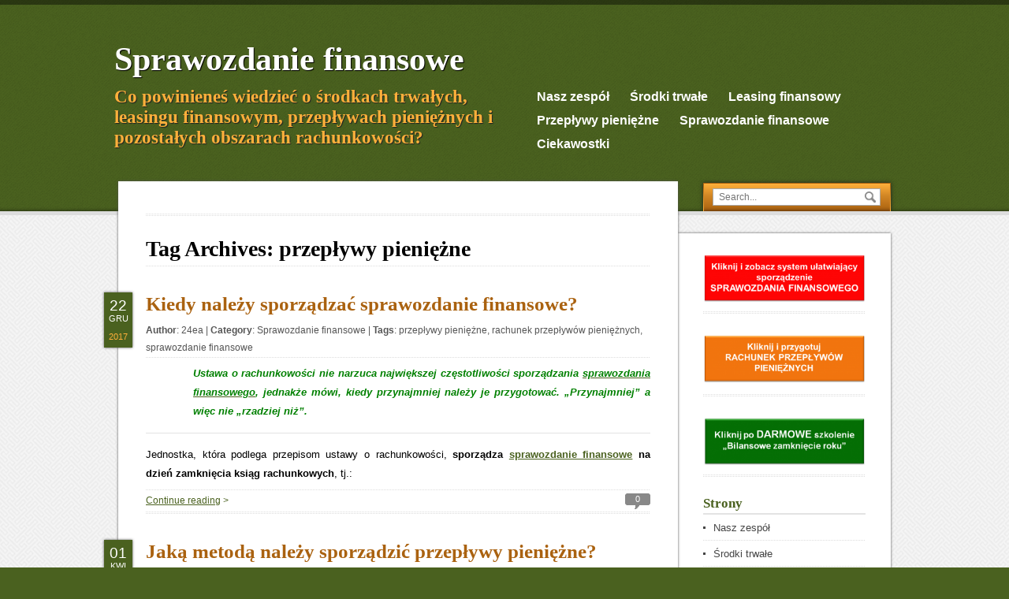

--- FILE ---
content_type: text/html; charset=UTF-8
request_url: http://sprawozdaniefinansowe.net/tag/przeplywy-pieniezne/
body_size: 9297
content:
<!DOCTYPE html>
<!--[if IE 7]>
<html class="ie ie7" dir="ltr" lang="pl-PL" prefix="og: https://ogp.me/ns#">
<![endif]-->
<!--[if IE 8]>
<html class="ie ie8" dir="ltr" lang="pl-PL" prefix="og: https://ogp.me/ns#">
<![endif]-->
<!--[if !(IE 7) | !(IE 8)  ]><!-->
<html dir="ltr" lang="pl-PL" prefix="og: https://ogp.me/ns#">
<!--<![endif]-->
 <head> 
  
  <meta charset="UTF-8" /> 
  <meta name="viewport" content="width=device-width, minimumscale=1.0, maximum-scale=1.0" />  
  
  
<style type='text/css'> 
</style>	<style>img:is([sizes="auto" i], [sizes^="auto," i]) { contain-intrinsic-size: 3000px 1500px }</style>
	
		<!-- All in One SEO 4.8.9 - aioseo.com -->
		<title>przepływy pieniężne | Sprawozdanie finansowe</title>
	<meta name="robots" content="max-image-preview:large" />
	<meta name="keywords" content="sprawozdanie finansowe,rachunek przepływów pieniężnych" />
	<link rel="canonical" href="http://sprawozdaniefinansowe.net/tag/przeplywy-pieniezne/" />
	<meta name="generator" content="All in One SEO (AIOSEO) 4.8.9" />
		<script type="application/ld+json" class="aioseo-schema">
			{"@context":"https:\/\/schema.org","@graph":[{"@type":"BreadcrumbList","@id":"http:\/\/sprawozdaniefinansowe.net\/tag\/przeplywy-pieniezne\/#breadcrumblist","itemListElement":[{"@type":"ListItem","@id":"http:\/\/sprawozdaniefinansowe.net#listItem","position":1,"name":"Home","item":"http:\/\/sprawozdaniefinansowe.net","nextItem":{"@type":"ListItem","@id":"http:\/\/sprawozdaniefinansowe.net\/tag\/przeplywy-pieniezne\/#listItem","name":"przep\u0142ywy pieni\u0119\u017cne"}},{"@type":"ListItem","@id":"http:\/\/sprawozdaniefinansowe.net\/tag\/przeplywy-pieniezne\/#listItem","position":2,"name":"przep\u0142ywy pieni\u0119\u017cne","previousItem":{"@type":"ListItem","@id":"http:\/\/sprawozdaniefinansowe.net#listItem","name":"Home"}}]},{"@type":"CollectionPage","@id":"http:\/\/sprawozdaniefinansowe.net\/tag\/przeplywy-pieniezne\/#collectionpage","url":"http:\/\/sprawozdaniefinansowe.net\/tag\/przeplywy-pieniezne\/","name":"przep\u0142ywy pieni\u0119\u017cne | Sprawozdanie finansowe","inLanguage":"pl-PL","isPartOf":{"@id":"http:\/\/sprawozdaniefinansowe.net\/#website"},"breadcrumb":{"@id":"http:\/\/sprawozdaniefinansowe.net\/tag\/przeplywy-pieniezne\/#breadcrumblist"}},{"@type":"Organization","@id":"http:\/\/sprawozdaniefinansowe.net\/#organization","name":"Sprawozdanie finansowe","description":"Co powiniene\u015b wiedzie\u0107 o \u015brodkach trwa\u0142ych, leasingu finansowym, przep\u0142ywach pieni\u0119\u017cnych i pozosta\u0142ych obszarach rachunkowo\u015bci?","url":"http:\/\/sprawozdaniefinansowe.net\/"},{"@type":"WebSite","@id":"http:\/\/sprawozdaniefinansowe.net\/#website","url":"http:\/\/sprawozdaniefinansowe.net\/","name":"Sprawozdanie finansowe","description":"Co powiniene\u015b wiedzie\u0107 o \u015brodkach trwa\u0142ych, leasingu finansowym, przep\u0142ywach pieni\u0119\u017cnych i pozosta\u0142ych obszarach rachunkowo\u015bci?","inLanguage":"pl-PL","publisher":{"@id":"http:\/\/sprawozdaniefinansowe.net\/#organization"}}]}
		</script>
		<!-- All in One SEO -->

<link rel="alternate" type="application/rss+xml" title="Sprawozdanie finansowe &raquo; Kanał z wpisami" href="http://sprawozdaniefinansowe.net/feed/" />
<link rel="alternate" type="application/rss+xml" title="Sprawozdanie finansowe &raquo; Kanał z komentarzami" href="http://sprawozdaniefinansowe.net/comments/feed/" />
<link rel="alternate" type="application/rss+xml" title="Sprawozdanie finansowe &raquo; Kanał z wpisami otagowanymi jako przepływy pieniężne" href="http://sprawozdaniefinansowe.net/tag/przeplywy-pieniezne/feed/" />
<script type="text/javascript">
/* <![CDATA[ */
window._wpemojiSettings = {"baseUrl":"https:\/\/s.w.org\/images\/core\/emoji\/16.0.1\/72x72\/","ext":".png","svgUrl":"https:\/\/s.w.org\/images\/core\/emoji\/16.0.1\/svg\/","svgExt":".svg","source":{"concatemoji":"http:\/\/sprawozdaniefinansowe.net\/wp-includes\/js\/wp-emoji-release.min.js?ver=6.8.3"}};
/*! This file is auto-generated */
!function(s,n){var o,i,e;function c(e){try{var t={supportTests:e,timestamp:(new Date).valueOf()};sessionStorage.setItem(o,JSON.stringify(t))}catch(e){}}function p(e,t,n){e.clearRect(0,0,e.canvas.width,e.canvas.height),e.fillText(t,0,0);var t=new Uint32Array(e.getImageData(0,0,e.canvas.width,e.canvas.height).data),a=(e.clearRect(0,0,e.canvas.width,e.canvas.height),e.fillText(n,0,0),new Uint32Array(e.getImageData(0,0,e.canvas.width,e.canvas.height).data));return t.every(function(e,t){return e===a[t]})}function u(e,t){e.clearRect(0,0,e.canvas.width,e.canvas.height),e.fillText(t,0,0);for(var n=e.getImageData(16,16,1,1),a=0;a<n.data.length;a++)if(0!==n.data[a])return!1;return!0}function f(e,t,n,a){switch(t){case"flag":return n(e,"\ud83c\udff3\ufe0f\u200d\u26a7\ufe0f","\ud83c\udff3\ufe0f\u200b\u26a7\ufe0f")?!1:!n(e,"\ud83c\udde8\ud83c\uddf6","\ud83c\udde8\u200b\ud83c\uddf6")&&!n(e,"\ud83c\udff4\udb40\udc67\udb40\udc62\udb40\udc65\udb40\udc6e\udb40\udc67\udb40\udc7f","\ud83c\udff4\u200b\udb40\udc67\u200b\udb40\udc62\u200b\udb40\udc65\u200b\udb40\udc6e\u200b\udb40\udc67\u200b\udb40\udc7f");case"emoji":return!a(e,"\ud83e\udedf")}return!1}function g(e,t,n,a){var r="undefined"!=typeof WorkerGlobalScope&&self instanceof WorkerGlobalScope?new OffscreenCanvas(300,150):s.createElement("canvas"),o=r.getContext("2d",{willReadFrequently:!0}),i=(o.textBaseline="top",o.font="600 32px Arial",{});return e.forEach(function(e){i[e]=t(o,e,n,a)}),i}function t(e){var t=s.createElement("script");t.src=e,t.defer=!0,s.head.appendChild(t)}"undefined"!=typeof Promise&&(o="wpEmojiSettingsSupports",i=["flag","emoji"],n.supports={everything:!0,everythingExceptFlag:!0},e=new Promise(function(e){s.addEventListener("DOMContentLoaded",e,{once:!0})}),new Promise(function(t){var n=function(){try{var e=JSON.parse(sessionStorage.getItem(o));if("object"==typeof e&&"number"==typeof e.timestamp&&(new Date).valueOf()<e.timestamp+604800&&"object"==typeof e.supportTests)return e.supportTests}catch(e){}return null}();if(!n){if("undefined"!=typeof Worker&&"undefined"!=typeof OffscreenCanvas&&"undefined"!=typeof URL&&URL.createObjectURL&&"undefined"!=typeof Blob)try{var e="postMessage("+g.toString()+"("+[JSON.stringify(i),f.toString(),p.toString(),u.toString()].join(",")+"));",a=new Blob([e],{type:"text/javascript"}),r=new Worker(URL.createObjectURL(a),{name:"wpTestEmojiSupports"});return void(r.onmessage=function(e){c(n=e.data),r.terminate(),t(n)})}catch(e){}c(n=g(i,f,p,u))}t(n)}).then(function(e){for(var t in e)n.supports[t]=e[t],n.supports.everything=n.supports.everything&&n.supports[t],"flag"!==t&&(n.supports.everythingExceptFlag=n.supports.everythingExceptFlag&&n.supports[t]);n.supports.everythingExceptFlag=n.supports.everythingExceptFlag&&!n.supports.flag,n.DOMReady=!1,n.readyCallback=function(){n.DOMReady=!0}}).then(function(){return e}).then(function(){var e;n.supports.everything||(n.readyCallback(),(e=n.source||{}).concatemoji?t(e.concatemoji):e.wpemoji&&e.twemoji&&(t(e.twemoji),t(e.wpemoji)))}))}((window,document),window._wpemojiSettings);
/* ]]> */
</script>
<style id='wp-emoji-styles-inline-css' type='text/css'>

	img.wp-smiley, img.emoji {
		display: inline !important;
		border: none !important;
		box-shadow: none !important;
		height: 1em !important;
		width: 1em !important;
		margin: 0 0.07em !important;
		vertical-align: -0.1em !important;
		background: none !important;
		padding: 0 !important;
	}
</style>
<link rel='stylesheet' id='wp-block-library-css' href='http://sprawozdaniefinansowe.net/wp-includes/css/dist/block-library/style.min.css?ver=6.8.3' type='text/css' media='all' />
<style id='classic-theme-styles-inline-css' type='text/css'>
/*! This file is auto-generated */
.wp-block-button__link{color:#fff;background-color:#32373c;border-radius:9999px;box-shadow:none;text-decoration:none;padding:calc(.667em + 2px) calc(1.333em + 2px);font-size:1.125em}.wp-block-file__button{background:#32373c;color:#fff;text-decoration:none}
</style>
<style id='global-styles-inline-css' type='text/css'>
:root{--wp--preset--aspect-ratio--square: 1;--wp--preset--aspect-ratio--4-3: 4/3;--wp--preset--aspect-ratio--3-4: 3/4;--wp--preset--aspect-ratio--3-2: 3/2;--wp--preset--aspect-ratio--2-3: 2/3;--wp--preset--aspect-ratio--16-9: 16/9;--wp--preset--aspect-ratio--9-16: 9/16;--wp--preset--color--black: #000000;--wp--preset--color--cyan-bluish-gray: #abb8c3;--wp--preset--color--white: #ffffff;--wp--preset--color--pale-pink: #f78da7;--wp--preset--color--vivid-red: #cf2e2e;--wp--preset--color--luminous-vivid-orange: #ff6900;--wp--preset--color--luminous-vivid-amber: #fcb900;--wp--preset--color--light-green-cyan: #7bdcb5;--wp--preset--color--vivid-green-cyan: #00d084;--wp--preset--color--pale-cyan-blue: #8ed1fc;--wp--preset--color--vivid-cyan-blue: #0693e3;--wp--preset--color--vivid-purple: #9b51e0;--wp--preset--gradient--vivid-cyan-blue-to-vivid-purple: linear-gradient(135deg,rgba(6,147,227,1) 0%,rgb(155,81,224) 100%);--wp--preset--gradient--light-green-cyan-to-vivid-green-cyan: linear-gradient(135deg,rgb(122,220,180) 0%,rgb(0,208,130) 100%);--wp--preset--gradient--luminous-vivid-amber-to-luminous-vivid-orange: linear-gradient(135deg,rgba(252,185,0,1) 0%,rgba(255,105,0,1) 100%);--wp--preset--gradient--luminous-vivid-orange-to-vivid-red: linear-gradient(135deg,rgba(255,105,0,1) 0%,rgb(207,46,46) 100%);--wp--preset--gradient--very-light-gray-to-cyan-bluish-gray: linear-gradient(135deg,rgb(238,238,238) 0%,rgb(169,184,195) 100%);--wp--preset--gradient--cool-to-warm-spectrum: linear-gradient(135deg,rgb(74,234,220) 0%,rgb(151,120,209) 20%,rgb(207,42,186) 40%,rgb(238,44,130) 60%,rgb(251,105,98) 80%,rgb(254,248,76) 100%);--wp--preset--gradient--blush-light-purple: linear-gradient(135deg,rgb(255,206,236) 0%,rgb(152,150,240) 100%);--wp--preset--gradient--blush-bordeaux: linear-gradient(135deg,rgb(254,205,165) 0%,rgb(254,45,45) 50%,rgb(107,0,62) 100%);--wp--preset--gradient--luminous-dusk: linear-gradient(135deg,rgb(255,203,112) 0%,rgb(199,81,192) 50%,rgb(65,88,208) 100%);--wp--preset--gradient--pale-ocean: linear-gradient(135deg,rgb(255,245,203) 0%,rgb(182,227,212) 50%,rgb(51,167,181) 100%);--wp--preset--gradient--electric-grass: linear-gradient(135deg,rgb(202,248,128) 0%,rgb(113,206,126) 100%);--wp--preset--gradient--midnight: linear-gradient(135deg,rgb(2,3,129) 0%,rgb(40,116,252) 100%);--wp--preset--font-size--small: 13px;--wp--preset--font-size--medium: 20px;--wp--preset--font-size--large: 36px;--wp--preset--font-size--x-large: 42px;--wp--preset--spacing--20: 0.44rem;--wp--preset--spacing--30: 0.67rem;--wp--preset--spacing--40: 1rem;--wp--preset--spacing--50: 1.5rem;--wp--preset--spacing--60: 2.25rem;--wp--preset--spacing--70: 3.38rem;--wp--preset--spacing--80: 5.06rem;--wp--preset--shadow--natural: 6px 6px 9px rgba(0, 0, 0, 0.2);--wp--preset--shadow--deep: 12px 12px 50px rgba(0, 0, 0, 0.4);--wp--preset--shadow--sharp: 6px 6px 0px rgba(0, 0, 0, 0.2);--wp--preset--shadow--outlined: 6px 6px 0px -3px rgba(255, 255, 255, 1), 6px 6px rgba(0, 0, 0, 1);--wp--preset--shadow--crisp: 6px 6px 0px rgba(0, 0, 0, 1);}:where(.is-layout-flex){gap: 0.5em;}:where(.is-layout-grid){gap: 0.5em;}body .is-layout-flex{display: flex;}.is-layout-flex{flex-wrap: wrap;align-items: center;}.is-layout-flex > :is(*, div){margin: 0;}body .is-layout-grid{display: grid;}.is-layout-grid > :is(*, div){margin: 0;}:where(.wp-block-columns.is-layout-flex){gap: 2em;}:where(.wp-block-columns.is-layout-grid){gap: 2em;}:where(.wp-block-post-template.is-layout-flex){gap: 1.25em;}:where(.wp-block-post-template.is-layout-grid){gap: 1.25em;}.has-black-color{color: var(--wp--preset--color--black) !important;}.has-cyan-bluish-gray-color{color: var(--wp--preset--color--cyan-bluish-gray) !important;}.has-white-color{color: var(--wp--preset--color--white) !important;}.has-pale-pink-color{color: var(--wp--preset--color--pale-pink) !important;}.has-vivid-red-color{color: var(--wp--preset--color--vivid-red) !important;}.has-luminous-vivid-orange-color{color: var(--wp--preset--color--luminous-vivid-orange) !important;}.has-luminous-vivid-amber-color{color: var(--wp--preset--color--luminous-vivid-amber) !important;}.has-light-green-cyan-color{color: var(--wp--preset--color--light-green-cyan) !important;}.has-vivid-green-cyan-color{color: var(--wp--preset--color--vivid-green-cyan) !important;}.has-pale-cyan-blue-color{color: var(--wp--preset--color--pale-cyan-blue) !important;}.has-vivid-cyan-blue-color{color: var(--wp--preset--color--vivid-cyan-blue) !important;}.has-vivid-purple-color{color: var(--wp--preset--color--vivid-purple) !important;}.has-black-background-color{background-color: var(--wp--preset--color--black) !important;}.has-cyan-bluish-gray-background-color{background-color: var(--wp--preset--color--cyan-bluish-gray) !important;}.has-white-background-color{background-color: var(--wp--preset--color--white) !important;}.has-pale-pink-background-color{background-color: var(--wp--preset--color--pale-pink) !important;}.has-vivid-red-background-color{background-color: var(--wp--preset--color--vivid-red) !important;}.has-luminous-vivid-orange-background-color{background-color: var(--wp--preset--color--luminous-vivid-orange) !important;}.has-luminous-vivid-amber-background-color{background-color: var(--wp--preset--color--luminous-vivid-amber) !important;}.has-light-green-cyan-background-color{background-color: var(--wp--preset--color--light-green-cyan) !important;}.has-vivid-green-cyan-background-color{background-color: var(--wp--preset--color--vivid-green-cyan) !important;}.has-pale-cyan-blue-background-color{background-color: var(--wp--preset--color--pale-cyan-blue) !important;}.has-vivid-cyan-blue-background-color{background-color: var(--wp--preset--color--vivid-cyan-blue) !important;}.has-vivid-purple-background-color{background-color: var(--wp--preset--color--vivid-purple) !important;}.has-black-border-color{border-color: var(--wp--preset--color--black) !important;}.has-cyan-bluish-gray-border-color{border-color: var(--wp--preset--color--cyan-bluish-gray) !important;}.has-white-border-color{border-color: var(--wp--preset--color--white) !important;}.has-pale-pink-border-color{border-color: var(--wp--preset--color--pale-pink) !important;}.has-vivid-red-border-color{border-color: var(--wp--preset--color--vivid-red) !important;}.has-luminous-vivid-orange-border-color{border-color: var(--wp--preset--color--luminous-vivid-orange) !important;}.has-luminous-vivid-amber-border-color{border-color: var(--wp--preset--color--luminous-vivid-amber) !important;}.has-light-green-cyan-border-color{border-color: var(--wp--preset--color--light-green-cyan) !important;}.has-vivid-green-cyan-border-color{border-color: var(--wp--preset--color--vivid-green-cyan) !important;}.has-pale-cyan-blue-border-color{border-color: var(--wp--preset--color--pale-cyan-blue) !important;}.has-vivid-cyan-blue-border-color{border-color: var(--wp--preset--color--vivid-cyan-blue) !important;}.has-vivid-purple-border-color{border-color: var(--wp--preset--color--vivid-purple) !important;}.has-vivid-cyan-blue-to-vivid-purple-gradient-background{background: var(--wp--preset--gradient--vivid-cyan-blue-to-vivid-purple) !important;}.has-light-green-cyan-to-vivid-green-cyan-gradient-background{background: var(--wp--preset--gradient--light-green-cyan-to-vivid-green-cyan) !important;}.has-luminous-vivid-amber-to-luminous-vivid-orange-gradient-background{background: var(--wp--preset--gradient--luminous-vivid-amber-to-luminous-vivid-orange) !important;}.has-luminous-vivid-orange-to-vivid-red-gradient-background{background: var(--wp--preset--gradient--luminous-vivid-orange-to-vivid-red) !important;}.has-very-light-gray-to-cyan-bluish-gray-gradient-background{background: var(--wp--preset--gradient--very-light-gray-to-cyan-bluish-gray) !important;}.has-cool-to-warm-spectrum-gradient-background{background: var(--wp--preset--gradient--cool-to-warm-spectrum) !important;}.has-blush-light-purple-gradient-background{background: var(--wp--preset--gradient--blush-light-purple) !important;}.has-blush-bordeaux-gradient-background{background: var(--wp--preset--gradient--blush-bordeaux) !important;}.has-luminous-dusk-gradient-background{background: var(--wp--preset--gradient--luminous-dusk) !important;}.has-pale-ocean-gradient-background{background: var(--wp--preset--gradient--pale-ocean) !important;}.has-electric-grass-gradient-background{background: var(--wp--preset--gradient--electric-grass) !important;}.has-midnight-gradient-background{background: var(--wp--preset--gradient--midnight) !important;}.has-small-font-size{font-size: var(--wp--preset--font-size--small) !important;}.has-medium-font-size{font-size: var(--wp--preset--font-size--medium) !important;}.has-large-font-size{font-size: var(--wp--preset--font-size--large) !important;}.has-x-large-font-size{font-size: var(--wp--preset--font-size--x-large) !important;}
:where(.wp-block-post-template.is-layout-flex){gap: 1.25em;}:where(.wp-block-post-template.is-layout-grid){gap: 1.25em;}
:where(.wp-block-columns.is-layout-flex){gap: 2em;}:where(.wp-block-columns.is-layout-grid){gap: 2em;}
:root :where(.wp-block-pullquote){font-size: 1.5em;line-height: 1.6;}
</style>
<link rel='stylesheet' id='digg-digg-css' href='http://sprawozdaniefinansowe.net/wp-content/plugins/digg-digg/css/diggdigg-style.css?ver=5.3.6' type='text/css' media='screen' />
<link rel='stylesheet' id='visitpress-style-css' href='http://sprawozdaniefinansowe.net/wp-content/themes/visitpress/style.css?ver=6.8.3' type='text/css' media='all' />
<script type="text/javascript" src="http://sprawozdaniefinansowe.net/wp-includes/js/jquery/jquery.min.js?ver=3.7.1" id="jquery-core-js"></script>
<script type="text/javascript" src="http://sprawozdaniefinansowe.net/wp-includes/js/jquery/jquery-migrate.min.js?ver=3.4.1" id="jquery-migrate-js"></script>
<link rel="https://api.w.org/" href="http://sprawozdaniefinansowe.net/wp-json/" /><link rel="alternate" title="JSON" type="application/json" href="http://sprawozdaniefinansowe.net/wp-json/wp/v2/tags/7" /><link rel="EditURI" type="application/rsd+xml" title="RSD" href="http://sprawozdaniefinansowe.net/xmlrpc.php?rsd" />
<meta name="generator" content="WordPress 6.8.3" />
<!--[if IE]>
<style type="text/css" media="screen">
#wrapper-header, .search-box-outer, .search-box-inner, .scroll-top-outer, .scroll-top-inner, #content, .widget-area, .post-entry .publish-date, .sticky {
        behavior: url("http://sprawozdaniefinansowe.net/wp-content/themes/visitpress/css/pie/PIE.php");
        zoom: 1;
}
</style>
<![endif]-->
<style type="text/css">.recentcomments a{display:inline !important;padding:0 !important;margin:0 !important;}</style>   
</head>
 
<body class="archive tag tag-przeplywy-pieniezne tag-7 wp-theme-visitpress" id="top"> 
<div id="wrapper-header">
  <div id="header">
  <div id="header-title">
    <p class="site-title"><a href="http://sprawozdaniefinansowe.net/">Sprawozdanie finansowe</a></p>
    <p class="site-description">Co powinieneś wiedzieć o środkach trwałych, leasingu finansowym, przepływach pieniężnych i pozostałych obszarach rachunkowości?</p>
  </div>
        <div id="menu-container">
    <div id="menu">
      <div class="menu-nasz-zespol-container"><ul id="nav" class="menu"><li id="menu-item-30" class="menu-item menu-item-type-post_type menu-item-object-page menu-item-30"><a href="http://sprawozdaniefinansowe.net/nasz-zespol/">Nasz zespół</a></li>
<li id="menu-item-50" class="menu-item menu-item-type-post_type menu-item-object-page menu-item-50"><a href="http://sprawozdaniefinansowe.net/srodki-trwale/">Środki trwałe</a></li>
<li id="menu-item-61" class="menu-item menu-item-type-post_type menu-item-object-page menu-item-61"><a href="http://sprawozdaniefinansowe.net/leasing-finansowy/">Leasing finansowy</a></li>
<li id="menu-item-73" class="menu-item menu-item-type-post_type menu-item-object-page menu-item-73"><a href="http://sprawozdaniefinansowe.net/rachunek-przeplywow-pienieznych/">Przepływy pieniężne</a></li>
<li id="menu-item-68" class="menu-item menu-item-type-post_type menu-item-object-page menu-item-68"><a href="http://sprawozdaniefinansowe.net/sprawozdanie-finansowe/">Sprawozdanie finansowe</a></li>
<li id="menu-item-216" class="menu-item menu-item-type-post_type menu-item-object-page menu-item-216"><a href="http://sprawozdaniefinansowe.net/ciekawostki/">Ciekawostki</a></li>
</ul></div>    </div>
    </div>    <div class="search-box-outer">
      <div class="search-box-inner">
      <div class="search-box-shadow">
<form id="searchform" method="get" action="http://sprawozdaniefinansowe.net/">
  <div><input type="text" value="" name="s" id="s" placeholder="Search..." /></div>
  <div><input type="image" src="http://sprawozdaniefinansowe.net/wp-content/themes/visitpress/images/empty.gif" class="send" name="searchsubmit" alt="send" /></div>
</form>      </div>
      </div>
    </div>  
  </div>
</div><div id="wrapper-main">
  <div id="container">  
  <div id="content">
  <div class="content-inside">
    		<p class="breadcrumb-navigation"></p>      
      				<h1 class="archive-title">Tag Archives: <span>przepływy pieniężne</span></h1>
              
 
 
      <div class="post-entry post-14 post type-post status-publish format-standard hentry category-sprawozdanie-finansowe tag-przeplywy-pieniezne tag-rachunek-przeplywow-pienieznych tag-sprawozdanie-finansowe-2">
        <h2><a href="http://sprawozdaniefinansowe.net/2017/12/22/kiedy-nalezy-sporzadzac-sprawozdanie-finansowe/">Kiedy należy sporządzać sprawozdanie finansowe?</a></h2>
        <p class="post-info"><strong>Author</strong>: <a href="http://sprawozdaniefinansowe.net/author/24ea/" title="Wpisy od 24ea" rel="author">24ea</a> | <strong>Category</strong>: <a href="http://sprawozdaniefinansowe.net/category/sprawozdanie-finansowe/" rel="category tag">Sprawozdanie finansowe</a> | <strong>Tags</strong>: <a href="http://sprawozdaniefinansowe.net/tag/przeplywy-pieniezne/" rel="tag">przepływy pieniężne</a>, <a href="http://sprawozdaniefinansowe.net/tag/rachunek-przeplywow-pienieznych/" rel="tag">rachunek przepływów pieniężnych</a>, <a href="http://sprawozdaniefinansowe.net/tag/sprawozdanie-finansowe-2/" rel="tag">sprawozdanie finansowe</a></p>
                <div class="post-intro"><p style="padding-left: 60px; text-align: justify;"><strong><em><span style="color: #008000;">Ustawa o rachunkowości nie narzuca największej częstotliwości sporządzania <a href="http://24ivalue.pl/" target="_blank" rel="noopener noreferrer"><span style="color: #008000;">sprawozdania finansowego</span></a>, jednakże mówi, kiedy przynajmniej należy je przygotować. „Przynajmniej” a więc nie „rzadziej niż”.</span></em></strong></p>
<hr />
<p style="text-align: justify;">Jednostka, która podlega przepisom ustawy o rachunkowości,<strong> sporządza <a href="http://24ivalue.pl/module/leasing/" target="_blank" rel="noopener noreferrer">sprawozdanie finansowe</a> na dzień zamknięcia ksiąg rachunkowych</strong>, tj.: <a href="http://sprawozdaniefinansowe.net/2017/12/22/kiedy-nalezy-sporzadzac-sprawozdanie-finansowe/#more-14" class="more-link"><span aria-label="Czytaj dalej Kiedy należy sporządzać sprawozdanie finansowe?">(więcej&hellip;)</span></a></p>
</div>
        <div class="continue-reading">
          <p class="full-article"><a href="http://sprawozdaniefinansowe.net/2017/12/22/kiedy-nalezy-sporzadzac-sprawozdanie-finansowe/">Continue reading</a> &gt;<a class="article-comments" href="http://sprawozdaniefinansowe.net/2017/12/22/kiedy-nalezy-sporzadzac-sprawozdanie-finansowe/#respond">0</a></p>
        </div>
        <p class="publish-date"><span class="publish-day">22</span> <span class="publish-month">gru</span> <span class="publish-year">2017</span></p>
      </div> 
      <div class="post-entry post-75 post type-post status-publish format-standard hentry category-rachunek-przeplywow-pienieznych-2 tag-przeplywy-pieniezne tag-rachunek-przeplywow-pienieznych">
        <h2><a href="http://sprawozdaniefinansowe.net/2016/04/01/jaka-metoda-nalezy-sporzadzic-przeplywy-pieniezne/">Jaką metodą należy sporządzić przepływy pieniężne?</a></h2>
        <p class="post-info"><strong>Author</strong>: <a href="http://sprawozdaniefinansowe.net/author/24ea/" title="Wpisy od 24ea" rel="author">24ea</a> | <strong>Category</strong>: <a href="http://sprawozdaniefinansowe.net/category/rachunek-przeplywow-pienieznych-2/" rel="category tag">Rachunek przepływów pieniężnych</a> | <strong>Tags</strong>: <a href="http://sprawozdaniefinansowe.net/tag/przeplywy-pieniezne/" rel="tag">przepływy pieniężne</a>, <a href="http://sprawozdaniefinansowe.net/tag/rachunek-przeplywow-pienieznych/" rel="tag">rachunek przepływów pieniężnych</a></p>
                <div class="post-intro"><blockquote>
<p style="text-align: justify;"><strong><a href="http://24ivalue.pl/module/przeplywy/" target="_blank">Rachunek przepływów pieniężnych</a>, często określany mianem cash flow, jest obligatoryjnym elementem <a href="http://24ivalue.pl/" target="_blank">sprawozdania finansowego</a> sporządzanego przez jednostki podlegające obowiązkowi jego badania. W jaki sposób sporządzić <a href="http://24ivalue.pl/module/przeplywy/" target="_blank">przepływy pieniężne</a>?</strong></p>
</blockquote>
<p style="text-align: justify;">Ustawa o rachunkowości dopuszcza <strong>dwie metody</strong>, jakimi jednostka może sporządzić <a href="http://24ivalue.pl/module/przeplywy/" target="_blank">rachunek przepływów pieniężnych</a>:</p>
<ul style="text-align: justify;">
<li><strong>metoda pośrednia</strong></li>
<li><strong>metoda bezpośrednia.</strong></li>
</ul>
<p> <a href="http://sprawozdaniefinansowe.net/2016/04/01/jaka-metoda-nalezy-sporzadzic-przeplywy-pieniezne/#more-75" class="more-link"><span aria-label="Czytaj dalej Jaką metodą należy sporządzić przepływy pieniężne?">(więcej&hellip;)</span></a></p>
</div>
        <div class="continue-reading">
          <p class="full-article"><a href="http://sprawozdaniefinansowe.net/2016/04/01/jaka-metoda-nalezy-sporzadzic-przeplywy-pieniezne/">Continue reading</a> &gt;<a class="article-comments" href="http://sprawozdaniefinansowe.net/2016/04/01/jaka-metoda-nalezy-sporzadzic-przeplywy-pieniezne/#respond">0</a></p>
        </div>
        <p class="publish-date"><span class="publish-day">01</span> <span class="publish-month">kwi</span> <span class="publish-year">2016</span></p>
      </div> 
      <div class="post-entry post-80 post type-post status-publish format-standard hentry category-sprawozdanie-finansowe tag-przeplywy-pieniezne tag-rachunek-przeplywow-pienieznych tag-sprawozdanie-finansowe-2">
        <h2><a href="http://sprawozdaniefinansowe.net/2014/09/22/kto-sporzadza-pelne-sprawozdanie-finansowe/">Kto sporządza pełne sprawozdanie finansowe?</a></h2>
        <p class="post-info"><strong>Author</strong>: <a href="http://sprawozdaniefinansowe.net/author/24ea/" title="Wpisy od 24ea" rel="author">24ea</a> | <strong>Category</strong>: <a href="http://sprawozdaniefinansowe.net/category/sprawozdanie-finansowe/" rel="category tag">Sprawozdanie finansowe</a> | <strong>Tags</strong>: <a href="http://sprawozdaniefinansowe.net/tag/przeplywy-pieniezne/" rel="tag">przepływy pieniężne</a>, <a href="http://sprawozdaniefinansowe.net/tag/rachunek-przeplywow-pienieznych/" rel="tag">rachunek przepływów pieniężnych</a>, <a href="http://sprawozdaniefinansowe.net/tag/sprawozdanie-finansowe-2/" rel="tag">sprawozdanie finansowe</a></p>
                <div class="post-intro"><blockquote>
<p style="text-align: justify;"><strong><a href="http://24ivalue.pl/" target="_blank">Sprawozdanie finansowe</a> może być sporządzone w dwóch formach. Umownie określmy je jako <span style="color: #008000;">pełne</span> i <span style="color: #008000;">niepełne</span> <a href="http://24ivalue.pl/" target="_blank">sprawozdanie finansowe</a>. Niepełne <a href="http://24ivalue.pl/" target="_blank">sprawozdanie finansowe</a> jest sporządzane przez te jednostki, które nie podlegają obowiązkowi badania przez biegłego rewidenta. Składa się ono z trzech części: bilansu, rachunku wyników oraz informacji dodatkowej. Jednostki sporządzające niepełne sprawozdanie nie mają również obowiązku ustalania aktywów i rezerwy na odroczony podatek dochodowy (chyba że jego nieustalenie istotnie zniekształca obraz jednostki – <span style="color: #008000;">pamiętajcie o zasadzie wiarygodnego i rzetelnego obrazu sytuacji finansowej i majątkowej oraz wyniku finansowego!</span>).</strong></p>
</blockquote>
<p style="text-align: justify;">Natomiast jednostki, których <a href="http://24ivalue.pl/" target="_blank">sprawozdanie finansowe</a> podlega obowiązkowi badania przez biegłego rewidenta, sporządzają ponadto <a href="http://24ivalue.pl/module/przeplywy/" target="_blank"><strong>rachunek przepływów pieniężnych</strong></a> oraz <strong>zestawienie zmian w kapitale własnym</strong>, a także prezentują <strong>podatek odroczony</strong>. Czy wiecie, które jednostki podlegają obowiązkowi badania? <a href="http://sprawozdaniefinansowe.net/2014/09/22/kto-sporzadza-pelne-sprawozdanie-finansowe/#more-80" class="more-link"><span aria-label="Czytaj dalej Kto sporządza pełne sprawozdanie finansowe?">(więcej&hellip;)</span></a></p>
</div>
        <div class="continue-reading">
          <p class="full-article"><a href="http://sprawozdaniefinansowe.net/2014/09/22/kto-sporzadza-pelne-sprawozdanie-finansowe/">Continue reading</a> &gt;<a class="article-comments" href="http://sprawozdaniefinansowe.net/2014/09/22/kto-sporzadza-pelne-sprawozdanie-finansowe/#respond">0</a></p>
        </div>
        <p class="publish-date"><span class="publish-day">22</span> <span class="publish-month">wrz</span> <span class="publish-year">2014</span></p>
      </div>  
  </div><!-- end of content-inside -->
  </div><!-- end of content -->
<div id="sidebar">
    <div class="widget-area">
          <div class="sidebar-widget">			<div class="textwidget"><a href="http://24ivalue.pl/" target="_blank"><img class="aligncenter wp-image-234 size-medium" title="Kliknij i zobacz system ułatwiający sporządzenie sprawozdania finansowego" src="http://sprawozdaniefinansowe.net/wp-content/uploads/2015/02/cta_bg2-300x89.png" alt="Kliknij i zobacz system ułatwiający sporządzenie sprawozdania finansowego" width="300" height="89" /></a></div>
		</div><div class="sidebar-widget">			<div class="textwidget"><a href="http://24ivalue.pl/module/przeplywy/" target="_blank"><img class="aligncenter wp-image-235 size-medium" title="Kliknij i przygotuj rachunek przepływów pieniężnych" src="http://sprawozdaniefinansowe.net/wp-content/uploads/2015/02/cta_bg_orange1-300x93.png" alt="Kliknij i przygotuj rachunek przepływów pieniężnych" width="300" height="93" /></a></div>
		</div><div class="sidebar-widget">			<div class="textwidget"><a href="http://24ivalue.pl/pages/elearning/" target="_blank"><img class="aligncenter wp-image-232 size-medium" title="Kliknij po darmowe szkolenie Bilansowe zamknięcie roku" src="http://sprawozdaniefinansowe.net/wp-content/uploads/2015/02/cta_bg_green1-300x89.png" alt="Kliknij po darmowe szkolenie Bilansowe zamknięcie roku" width="300" height="89" /></a></div>
		</div><div class="sidebar-widget"><p class="sidebar-headline">Strony</p>
			<ul>
				<li class="page_item page-item-28"><a href="http://sprawozdaniefinansowe.net/nasz-zespol/">Nasz zespół</a></li>
<li class="page_item page-item-48"><a href="http://sprawozdaniefinansowe.net/srodki-trwale/">Środki trwałe</a></li>
<li class="page_item page-item-57"><a href="http://sprawozdaniefinansowe.net/leasing-finansowy/">Leasing finansowy</a></li>
<li class="page_item page-item-62"><a href="http://sprawozdaniefinansowe.net/sprawozdanie-finansowe/">Sprawozdanie finansowe</a></li>
<li class="page_item page-item-69"><a href="http://sprawozdaniefinansowe.net/rachunek-przeplywow-pienieznych/">Przepływy pieniężne</a></li>
<li class="page_item page-item-204"><a href="http://sprawozdaniefinansowe.net/ciekawostki/">Ciekawostki</a></li>
			</ul>

			</div><div class="sidebar-widget"><div id="calendar_wrap" class="calendar_wrap"><table id="wp-calendar" class="wp-calendar-table">
	<caption>styczeń 2026</caption>
	<thead>
	<tr>
		<th scope="col" aria-label="poniedziałek">P</th>
		<th scope="col" aria-label="wtorek">W</th>
		<th scope="col" aria-label="środa">Ś</th>
		<th scope="col" aria-label="czwartek">C</th>
		<th scope="col" aria-label="piątek">P</th>
		<th scope="col" aria-label="sobota">S</th>
		<th scope="col" aria-label="niedziela">N</th>
	</tr>
	</thead>
	<tbody>
	<tr>
		<td colspan="3" class="pad">&nbsp;</td><td>1</td><td>2</td><td>3</td><td>4</td>
	</tr>
	<tr>
		<td>5</td><td>6</td><td>7</td><td>8</td><td>9</td><td>10</td><td>11</td>
	</tr>
	<tr>
		<td>12</td><td>13</td><td>14</td><td>15</td><td id="today">16</td><td>17</td><td>18</td>
	</tr>
	<tr>
		<td>19</td><td>20</td><td>21</td><td>22</td><td>23</td><td>24</td><td>25</td>
	</tr>
	<tr>
		<td>26</td><td>27</td><td>28</td><td>29</td><td>30</td><td>31</td>
		<td class="pad" colspan="1">&nbsp;</td>
	</tr>
	</tbody>
	</table><nav aria-label="Poprzednie i następne miesiące" class="wp-calendar-nav">
		<span class="wp-calendar-nav-prev"><a href="http://sprawozdaniefinansowe.net/2018/09/">&laquo; wrz</a></span>
		<span class="pad">&nbsp;</span>
		<span class="wp-calendar-nav-next">&nbsp;</span>
	</nav></div></div>
		<div class="sidebar-widget">
		<p class="sidebar-headline">Ostatnie wpisy</p>
		<ul>
											<li>
					<a href="http://sprawozdaniefinansowe.net/2018/09/24/ceny-transferowe-rodzaje-powiazan/">Ceny transferowe &#8211; rodzaje powiązań</a>
									</li>
											<li>
					<a href="http://sprawozdaniefinansowe.net/2018/09/17/ceny-transferowe-opis-uslug-o-niskiej-wartosci-dodanej/">Ceny transferowe &#8211; opis usług o niskiej wartości dodanej</a>
									</li>
											<li>
					<a href="http://sprawozdaniefinansowe.net/2018/09/10/ceny-transferowe-pozyczki/">Ceny transferowe &#8211; pożyczki</a>
									</li>
											<li>
					<a href="http://sprawozdaniefinansowe.net/2018/09/03/ceny-transferowe-dobra-niematerialne-i-uslugi/">Ceny transferowe &#8211; dobra niematerialne i usługi</a>
									</li>
											<li>
					<a href="http://sprawozdaniefinansowe.net/2018/08/27/ceny-transferowe-strategia-gospodarcza-a-analiza-porownywalnosci/">Ceny transferowe &#8211; strategia gospodarcza a analiza porównywalności</a>
									</li>
					</ul>

		</div><div class="sidebar-widget"><p class="sidebar-headline">Najnowsze komentarze</p><ul id="recentcomments"></ul></div><div class="sidebar-widget"><p class="sidebar-headline">Archiwa</p>
			<ul>
					<li><a href='http://sprawozdaniefinansowe.net/2018/09/'>wrzesień 2018</a></li>
	<li><a href='http://sprawozdaniefinansowe.net/2018/08/'>sierpień 2018</a></li>
	<li><a href='http://sprawozdaniefinansowe.net/2018/07/'>lipiec 2018</a></li>
	<li><a href='http://sprawozdaniefinansowe.net/2018/06/'>czerwiec 2018</a></li>
	<li><a href='http://sprawozdaniefinansowe.net/2017/12/'>grudzień 2017</a></li>
	<li><a href='http://sprawozdaniefinansowe.net/2017/11/'>listopad 2017</a></li>
	<li><a href='http://sprawozdaniefinansowe.net/2017/10/'>październik 2017</a></li>
	<li><a href='http://sprawozdaniefinansowe.net/2017/09/'>wrzesień 2017</a></li>
	<li><a href='http://sprawozdaniefinansowe.net/2017/08/'>sierpień 2017</a></li>
	<li><a href='http://sprawozdaniefinansowe.net/2017/07/'>lipiec 2017</a></li>
	<li><a href='http://sprawozdaniefinansowe.net/2017/06/'>czerwiec 2017</a></li>
	<li><a href='http://sprawozdaniefinansowe.net/2017/05/'>maj 2017</a></li>
	<li><a href='http://sprawozdaniefinansowe.net/2017/04/'>kwiecień 2017</a></li>
	<li><a href='http://sprawozdaniefinansowe.net/2017/03/'>marzec 2017</a></li>
	<li><a href='http://sprawozdaniefinansowe.net/2017/02/'>luty 2017</a></li>
	<li><a href='http://sprawozdaniefinansowe.net/2017/01/'>styczeń 2017</a></li>
	<li><a href='http://sprawozdaniefinansowe.net/2016/12/'>grudzień 2016</a></li>
	<li><a href='http://sprawozdaniefinansowe.net/2016/11/'>listopad 2016</a></li>
	<li><a href='http://sprawozdaniefinansowe.net/2016/10/'>październik 2016</a></li>
	<li><a href='http://sprawozdaniefinansowe.net/2016/09/'>wrzesień 2016</a></li>
	<li><a href='http://sprawozdaniefinansowe.net/2016/08/'>sierpień 2016</a></li>
	<li><a href='http://sprawozdaniefinansowe.net/2016/07/'>lipiec 2016</a></li>
	<li><a href='http://sprawozdaniefinansowe.net/2016/06/'>czerwiec 2016</a></li>
	<li><a href='http://sprawozdaniefinansowe.net/2016/05/'>maj 2016</a></li>
	<li><a href='http://sprawozdaniefinansowe.net/2016/04/'>kwiecień 2016</a></li>
	<li><a href='http://sprawozdaniefinansowe.net/2016/03/'>marzec 2016</a></li>
	<li><a href='http://sprawozdaniefinansowe.net/2016/02/'>luty 2016</a></li>
	<li><a href='http://sprawozdaniefinansowe.net/2016/01/'>styczeń 2016</a></li>
	<li><a href='http://sprawozdaniefinansowe.net/2015/12/'>grudzień 2015</a></li>
	<li><a href='http://sprawozdaniefinansowe.net/2015/09/'>wrzesień 2015</a></li>
	<li><a href='http://sprawozdaniefinansowe.net/2015/08/'>sierpień 2015</a></li>
	<li><a href='http://sprawozdaniefinansowe.net/2015/07/'>lipiec 2015</a></li>
	<li><a href='http://sprawozdaniefinansowe.net/2015/05/'>maj 2015</a></li>
	<li><a href='http://sprawozdaniefinansowe.net/2015/04/'>kwiecień 2015</a></li>
	<li><a href='http://sprawozdaniefinansowe.net/2015/03/'>marzec 2015</a></li>
	<li><a href='http://sprawozdaniefinansowe.net/2014/12/'>grudzień 2014</a></li>
	<li><a href='http://sprawozdaniefinansowe.net/2014/11/'>listopad 2014</a></li>
	<li><a href='http://sprawozdaniefinansowe.net/2014/10/'>październik 2014</a></li>
	<li><a href='http://sprawozdaniefinansowe.net/2014/09/'>wrzesień 2014</a></li>
			</ul>

			</div><div class="sidebar-widget"><p class="sidebar-headline">Kategorie</p>
			<ul>
					<li class="cat-item cat-item-13"><a href="http://sprawozdaniefinansowe.net/category/ceny-transferowe/">Ceny transferowe</a>
</li>
	<li class="cat-item cat-item-12"><a href="http://sprawozdaniefinansowe.net/category/inne/">Inne</a>
</li>
	<li class="cat-item cat-item-8"><a href="http://sprawozdaniefinansowe.net/category/leasing-finansowy-2/">Leasing finansowy</a>
</li>
	<li class="cat-item cat-item-10"><a href="http://sprawozdaniefinansowe.net/category/rachunek-przeplywow-pienieznych-2/">Rachunek przepływów pieniężnych</a>
</li>
	<li class="cat-item cat-item-2"><a href="http://sprawozdaniefinansowe.net/category/sprawozdanie-finansowe/">Sprawozdanie finansowe</a>
</li>
	<li class="cat-item cat-item-1"><a href="http://sprawozdaniefinansowe.net/category/srodki-trwale-2/">Środki trwałe</a>
</li>
			</ul>

			</div><div class="sidebar-widget"><p class="sidebar-headline">Tagi</p><div class="tagcloud"><a href="http://sprawozdaniefinansowe.net/tag/ceny-transferowe/" class="tag-cloud-link tag-link-14 tag-link-position-1" style="font-size: 18.393939393939pt;" aria-label="ceny transferowe (18 elementów)">ceny transferowe</a>
<a href="http://sprawozdaniefinansowe.net/tag/leasing-finansowy/" class="tag-cloud-link tag-link-6 tag-link-position-2" style="font-size: 17.545454545455pt;" aria-label="leasing finansowy (15 elementów)">leasing finansowy</a>
<a href="http://sprawozdaniefinansowe.net/tag/przeplywy-pieniezne/" class="tag-cloud-link tag-link-7 tag-link-position-3" style="font-size: 11.181818181818pt;" aria-label="przepływy pieniężne (3 elementy)">przepływy pieniężne</a>
<a href="http://sprawozdaniefinansowe.net/tag/rachunek-przeplywow-pienieznych/" class="tag-cloud-link tag-link-5 tag-link-position-4" style="font-size: 15.424242424242pt;" aria-label="rachunek przepływów pieniężnych (9 elementów)">rachunek przepływów pieniężnych</a>
<a href="http://sprawozdaniefinansowe.net/tag/sprawozdanie/" class="tag-cloud-link tag-link-11 tag-link-position-5" style="font-size: 8pt;" aria-label="sprawozdanie (1 element)">sprawozdanie</a>
<a href="http://sprawozdaniefinansowe.net/tag/sprawozdanie-finansowe-2/" class="tag-cloud-link tag-link-3 tag-link-position-6" style="font-size: 22pt;" aria-label="sprawozdanie finansowe (41 elementów)">sprawozdanie finansowe</a>
<a href="http://sprawozdaniefinansowe.net/tag/srodki-trwale/" class="tag-cloud-link tag-link-4 tag-link-position-7" style="font-size: 19.030303030303pt;" aria-label="środki trwałe (21 elementów)">środki trwałe</a></div>
</div><div class="sidebar-widget"><form id="searchform" method="get" action="http://sprawozdaniefinansowe.net/">
  <div><input type="text" value="" name="s" id="s" placeholder="Search..." /></div>
  <div><input type="image" src="http://sprawozdaniefinansowe.net/wp-content/themes/visitpress/images/empty.gif" class="send" name="searchsubmit" alt="send" /></div>
</form></div>    </div> 
  </div>  </div><!-- end of container -->
</div><!-- end of wrapper-main -->
<div id="wrapper-footer">
  <div id="footer">
    <div class="footer-widget-area">
                                        </div>
            
  </div>
</div>
 
<script type="speculationrules">
{"prefetch":[{"source":"document","where":{"and":[{"href_matches":"\/*"},{"not":{"href_matches":["\/wp-*.php","\/wp-admin\/*","\/wp-content\/uploads\/*","\/wp-content\/*","\/wp-content\/plugins\/*","\/wp-content\/themes\/visitpress\/*","\/*\\?(.+)"]}},{"not":{"selector_matches":"a[rel~=\"nofollow\"]"}},{"not":{"selector_matches":".no-prefetch, .no-prefetch a"}}]},"eagerness":"conservative"}]}
</script>
<script type="text/javascript" src="http://sprawozdaniefinansowe.net/wp-content/themes/visitpress/js/placeholders.js?ver=2.1.0" id="placeholders-js"></script>
<script type="text/javascript" src="http://sprawozdaniefinansowe.net/wp-content/themes/visitpress/js/scroll-to-top.js?ver=1.0" id="scroll-to-top-js"></script>
<script type="text/javascript" src="http://sprawozdaniefinansowe.net/wp-content/themes/visitpress/js/selectnav.js?ver=0.1" id="selectnav-js"></script>
<script type="text/javascript" src="http://sprawozdaniefinansowe.net/wp-content/themes/visitpress/js/responzive.js?ver=1.0" id="responzive-js"></script>
      
</body>
</html>